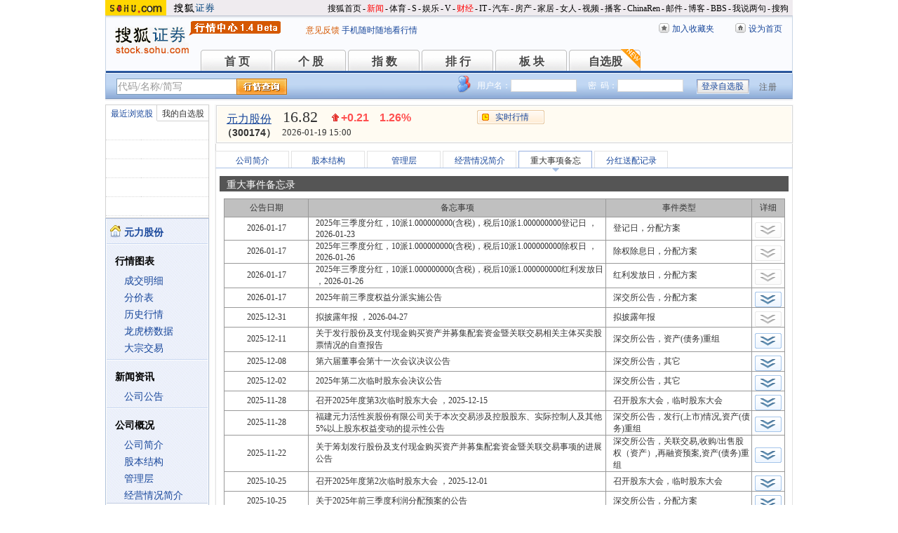

--- FILE ---
content_type: text/html; charset=gbk
request_url: https://q.stock.sohu.com/cn/300174/bw.shtml
body_size: 10347
content:
<!DOCTYPE html PUBLIC "-//W3C//DTD XHTML 1.0 Transitional//EN" "http://www.w3.org/TR/xhtml1/DTD/xhtml1-transitional.dtd">
<html xmlns="http://www.w3.org/1999/xhtml">
<head>
<!-- 重大事项备忘  -->
<meta http-equiv="Content-Type" content="text/html; charset=gb2312" />
<title>元力股份(300174) - 重大事项备忘 - 股票行情中心 - 搜狐证券</title>
<meta name="Keywords" content="元力股份,300174,重大事项备忘,交易提示,停牌,复牌,上交所公告,深交所公告,刊登季报,刊登中报,刊登年报,拟披露季报,拟披露中报,拟披露年报,登记日,除权除息日,红利发放日,转增上市日,分配方案,再融资预案,分红预案,召开股东大会,年度股东大会,临时股东大会,财务指标,风险提示,投资项目,股本变动,连续停牌,连续停牌起始日,恢复交易日,业绩预测  ">
<meta name="Description" content="元力股份(300174)重大事项备忘,提供元力股份(300174)实时交易提示信息，包括停复牌、交易所公告、、刊登财报、披露财报、分红送配记录、股本变动、风险提示、恢复交易日,业绩预测等备忘">
<link type="text/css" rel="stylesheet" href="//s1.biz.itc.cn/cn/css/BIZ_comm-1.4.2.css?000" media="screen" />
<link type="text/css" rel="stylesheet" href="//static.k.sohu.com/static/finance/pc/qstock/v0.0.12/css/BIZ_sec-1.4.1.css" media="screen" />

<script type="text/javascript">
/* 文件生成时写入区域 START */
biz_Code = "cn_300174";
//正常状态：0，选中状态：1，无效置灰状态：-1
            //上市股票
                biz_leftMenuConfig = [[0],[0, 0, 0, 0, 0, 0],[0],[0, 0, 0, 0, 0, 0],[0, 0, 0, 0],[0, 0, 0, 0, 0, 0, 0]];
    
biz_leftMenuConfig[3][4]=1;
biz_middMenuConfig =  [0,0,0,0,1,0];
/* 文件生成时写入区域 END */
</script>

<style type="text/css" media="screen"> 
div.BIZ_MS_tab {height:24px;border-top:10px #FFF solid;border-bottom:1px #A8C1E5 solid;position:relative;z-index:50}
div.BIZ_MS_tab ul.tab {5padding-left:3px;position:absolute;top:0;left:0}
div.BIZ_MS_tab ul.tab li {background:url('//s1.biz.itc.cn/cn/pic/spriteNews_1.gif') repeat-x 0 -285px;color:#18479B;text-align:center;margin-right:3px;padding-top:5px;height:18px;width:123px;border:1px #E3E3E3 solid;border-bottom:0;float:left;position:relative}
div.BIZ_MS_tab ul.tab li.current {background:url('//s1.biz.itc.cn/cn/pic/spriteNews_1.gif') repeat-x 0 -262px;color:#333;width:122px;border:1px #97B1E0 solid;border-bottom:0;position:relative}
div.BIZ_MS_tab ul.tab li.current em {background:#F90;*font-size:1px;width:0;height:0;border:6px #F8F8F8 solid;border-top:6px #A8C1E5 solid;position:absolute;top:24px;left:58px}
 
div.BIZ_innerContentB {padding:5px;padding-left:6px;*padding-left:5px;padding-top:10px}
div.BIZ_innerContentB table {width:100%;border-top:1px #999 solid;border-collapse:collapse}
div.BIZ_innerContentB table tr {height:26px}
div.BIZ_innerContentB table th,div.BIZ_innerContentB table td {background:#FFF;border:1px #999 solid;border-top:0}
div.BIZ_innerContentB table th {background:#C0C0C0;font:normal 12px 'Arial'}
div.BIZ_innerContentB table th.e1 {width:15%}
div.BIZ_innerContentB table th.e2 {width:53%}
div.BIZ_innerContentB table th.e3 {width:26%}
div.BIZ_innerContentB table th.e4 {width:6%}
div.BIZ_innerContentB table td.e1,div.BIZ_innerContentB table td.e4 {text-align:center}
div.BIZ_innerContentB table td.e2,div.BIZ_innerContentB table td.e3 {padding-left:10px}
div.BIZ_innerContentB table tr.expanse td {border-bottom:1px #A9C5EC solid}
div.BIZ_innerContentB table tr.expanse td.e4 {vertical-align:bottom;border-bottom:1px}
div.BIZ_innerContentB table tr.expanse td.e4 img {position:relative;*bottom:-1px}
@media all and (min-width: 0px) {div.BIZ_innerContentB table tr.expanse td.e4 img {position:relative;bottom:-1px}}
div.BIZ_innerContentB table tr.more td {background:#EDF6FF;padding:5px;border:1px #A9C5EC solid}
div.BIZ_innerContentB table tr.more td.e1 {text-align:left;line-height:1.5;padding-left:35px;border-right:0}
div.BIZ_innerContentB table tr.more td.e4 {border-left:0;border-top:0}
</style> 

<!-- 头部js START -->
<script>
    function showMore(num){
        //alert("ok");
        var morediv = document.getElementById("more" + num);
        if(morediv.style.display != "none"){
            document.getElementById("tr" + num).className="";
            morediv.style.display = "none";
            document.getElementById("img" + num).src="//s2.biz.itc.cn/cn/pic/btn_expanse.gif";
            //document.getElementById("img" + num).style.paddingTop = "5px";
            //document.getElementById("img" + num).style.paddingBottom = "5px";
        }else{
            document.getElementById("tr" + num).className="expanse";
            morediv.style.display = "";
            document.getElementById("img" + num).src="//s2.biz.itc.cn/cn/pic/btn_expanse2.gif";
            //document.getElementById("img" + num).style.paddingBottom = "5px";
        }
        
    }
</script>

<script type="text/javascript">
/*var BIZ_menu_config = { nav: 1 };
commet_obj = {};
var loadEvents = function(){
    var ml1 = new jaw.commet(), url = PEAK.getHqURL(2);
    commet_obj = ml1;
    ml1.append("hq1", 25, url);
    ml1.handler();
}*/

</script>
<script type="text/javascript" src="//s1.biz.itc.cn/cn/script/lib/jquery-1.7.2.js"></script> 
<script type="text/javascript" src="//static.k.sohu.com/static/finance/pc/qstock/v0.0.12/js/biz/autocomplete-2.0.min.js"></script>
<script type="text/javascript" src="//static.k.sohu.com/static/finance/pc/qstock/v0.0.10/js/main/main-1.4.7.min.js"></script>

<script type="text/javascript">
var getServerTime = function(a) {//鍏徃鍏憡璇︾粏椤佃鎯呯鐗囪ˉ涓�
    var e = $("BIZ_time") || jQuery(".BIZ_IS_price_TS")[0];
    if (e) {
        var g = a[1][0], f = a[1][1], c = a[1][2], h = a[1][3], d = a[1][4], i = a[1][5];
        var b = new StringBuilder().append(g).append("-").append(f).append("-").append(c).append(" ").append(h).append(":").append(d).toString();
        e.innerHTML = b;
    }
    if (typeof window.js2fla == "function") {
        js2fla("['time', '" + b + "']");
    }
    PEAK.BIZ.serverTime.setHours(a[1][3], a[1][4]);
};
common_obj2fun.time = getServerTime;
</script>
<script type="text/javascript" src="//static.k.sohu.com/static/finance/pc/qstock/v0.0.10/js/main/hq_sec-1.4.min.js"></script>

<!-- 头部js END -->
</head>

<body>

<!-- 搜狐通用页眉A START -->
<!-- 搜狐通用页眉A START -->
<div id="criterionNav" class="Area_w">
    <a target="_blank" href="//www.sohu.com/" id="sohu_logo"><img height="22" border="0" src="//s1.biz.itc.cn/cn/pic/sohu_logo2.gif" alt="搜狐网站"/></a>
    <a target="_blank" href="//stock.sohu.com/" id="sohu_sec_logo"><img height="22" border="0" src="//s2.biz.itc.cn/cn/pic//stock_logo2.gif" alt="搜狐证券"/></a>

    <div id="criterionNav_right" class="Area">
    <ul class="right">
        <li><a target="_top" href="//www.sohu.com/">搜狐首页</a></li>
        <li>-</li>
        <li class="red"><a target="_top" href="//news.sohu.com/">新闻</a></li>
        <li>-</li>
        <li><a target="_top" href="//sports.sohu.com/">体育</a></li>
        <li>-</li>
        <li><a target="_top" href="//s.sohu.com/">S</a></li>
        <li>-</li>
        <li><a target="_top" href="//yule.sohu.com/">娱乐</a></li>
        <li>-</li>
        <li><a target="_top" href="//v.sohu.com/">V</a></li>
        <li>-</li>
        <li class="red"><a target="_top" href="//business.sohu.com/">财经</a></li>
        <li>-</li>
        <li><a target="_top" href="//it.sohu.com/">IT</a></li>
        <li>-</li>
        <li><a target="_top" href="//auto.sohu.com/">汽车</a></li>
        <li>-</li>
        <li><a target="_top" href="//house.sohu.com/">房产</a></li>
        <li>-</li>
        <li><a target="_top" href="//home.sohu.com/">家居</a></li>
        <li>-</li>
        <li><a target="_top" href="//women.sohu.com/">女人</a></li>
        <li>-</li>
        <li><a target="_top" href="//tv.sohu.com/">视频</a></li>
        <li>-</li>
        <li><a target="_top" href="//v.blog.sohu.com/">播客</a></li>
        <li>-</li>
        <li><a target="_top" href="//www.chinaren.com/">ChinaRen</a></li>
        <li>-</li>
        <li><a target="_top" href="//login.mail.sohu.com/">邮件</a></li>
        <li>-</li>
        <li><a target="_top" href="//blog.sohu.com/">博客</a></li>
        <li>-</li>
        <li><a target="_top" href="//club.sohu.com/">BBS</a></li>
        <li>-</li>
        <li><a target="_top" href="//comment2.news.sohu.com/">我说两句</a></li>
        <li>-</li>
        <li class="end"><a target="_top" href="//www.sogou.com/">搜狗</a></li>
    </ul>
    </div>

</div>
<!-- 搜狐通用页眉A END -->

<!-- 行情中心页眉 START -->
<div class="BIZ_header">
	<img id="BIZ_logo" src="//s3.biz.itc.cn/cn/pic/logo_BIZ_new_1.4.gif" title="搜狐财经行情Logo" alt="搜狐财经行情Logo" usemap="#BIZ_logo" />
	<map name="BIZ_logo">
		<area shape="rect" coords="0,0,110,46" href="//stock.sohu.com/" target="_blank"></area>
		<area shape="rect" coords="110,0,200,46" href="//q.stock.sohu.com/" target="_blank"></area>
	</map>
	<div id="BIZ_ver">
	 <!--	<a style="padding-right:30px;color:#f00" href="//stock.sohu.com/20130428/n374361532.shtml" target="_blank">*声明：由于系统调整，暂停美股港股行情服务</a> -->
		<a target="_blank" href="//q.stock.sohu.com/feedback.html">意见反馈</a>
		<a target="_blank" href="//stock.sohu.com/upload/stock_mobile.html " style="color:#18479B;">手机随时随地看行情</a>
	</div>

	<!-- 顶部功能栏 START -->
	<ul id="BIZ_fnbarA" class="BIZ_fnbarA">
		<li class="e1" c=0><a href="javascript:addBookmark();">加入收藏夹</a></li>
		<li class="e2" c=1><a href="javascript:setHomepage();">设为首页</a></li>
	</ul>
	<!-- 顶部功能栏 END -->

	<!-- 行情中心主导航 START -->
	<style type="text/css">
	div.BIZ_header div.BIZ_nav ul li{margin-right:0}
	</style>
	<div id="BIZ_nav" class="BIZ_nav">
		<ul style="width:900px;margin-left:135px">
			<li>首 页<a href="/index.shtml">首 页</a></li>
			<li>个 股<a href="/cn/000002/index.shtml">个 股</a></li>
			<li>指 数<a href="/cn/zs.shtml">指 数</a></li>
			<li>排 行<a href="/cn/ph.shtml">排 行</a></li>
			<li>板 块<a href="/cn/bk.shtml">板 块</a></li>
			<li>自选股<a style="background:url(//stock.sohu.com/upload/mystock2012/html/skin/images/new2.gif) no-repeat" href="/cn/mystock.shtml">自选股</a></li>
		<!--	<li>千股千评<a href="//t.stock.sohu.com">千股千评</a></li>-->
		<!--	<li>炒股大赛<a href="//q.stock.sohu.com/cgds/" target="_blank" style="color:#f60">炒股大赛</a></li>-->
		</ul>
		<div class="BIZ_update_info" style="display:none"></div>
		<div class="BIZ_nav_border"></div>
	</div>
</div>
<!-- 行情中心页眉 END -->

<!-- 搜狐通用页眉A END -->

<!-- 行情中心主栏 START -->
<style type="text/css">
	div#FEP_searchbar{left:15px}
	div.BIZ_bar_wrapper div.BIZ_bar div.BIZ_login ul.off li.fn{width:50px;}
	div.BIZ_bar_wrapper div.BIZ_bar div.BIZ_login ul.on li.caption{margin-right:10px}
	div.BIZ_bar_wrapper div.BIZ_bar div.BIZ_login{left:auto;right:10px;background:url(//i1.itc.cn/20120920/2bb1_e4c60ac2_b96d_b596_71aa_d67fed8c8861_1.png) no-repeat; _background:transparent;_filter:progid:DXImageTransform.Microsoft.AlphaImageLoader(enabled='true',sizingMethod='crop',src='//i1.itc.cn/20120920/2bb1_e4c60ac2_b96d_b596_71aa_d67fed8c8861_1.png')}
</style>
<div class="BIZ_bar_wrapper">
	<div id="BIZ_bar" class="BIZ_bar">
		<!--
		<span class="BIZ_user"></span>
		行情中心登陆元素 START -->
		<div id="BIZ_login" class="BIZ_login"></div>
		<!-- 行情中心登陆元素 END -->
		
		<!-- 搜索&Suggest START -->
		<div id="FEP_searchbar" class="searchbar suggestRoot clearfix">
			<form action="javascript:void(0)" id="searchForm">
				<ul id="FEP_searchList" class="searchList clearfix">
					<li class="e1"><input id="searchInput" type="text" autoComplete="off" disableautocomplete /></li>
					<li class="e2"><input id="FEP_searchBtn" type="submit" class="suggest_btn" value=""/></li>
				</ul>
			</form>
			<div id="suggestDiv" class="suggestLists" style="display: none; "></div>
		</div>
		<!-- 搜索&Suggest END -->
	</div>
	<div class="BIZ_bar_border"></div>
</div>
<!--<div class="flash" style="width:980px;margin:0 auto 10px">
    <a href="//q.stock.sohu.com/cgds/index.do" target="_blank"><img src="//stock.sohu.com/upload/chaogu_pc/images/gf980x100.gif"></a>
</div>-->

<!-- 行情中心主栏 END -->

<div class="str2Column clearfix">
    <div class="str2ColumnL">
        <!-- 行情中心主菜单 START -->
        <div class="BIZ_menu_shadow">
            <div id="BIZ_stock_list" class="BIZ_stock_list">
	<div class="BIZ_tabA">
		<ul class="clearfix" id="FTag">
			<li id="ft0" class="current" c="BIZ_MyLBS"><span>最近浏览股</span></li>
			<li id="ft1" c="BIZ_Mystock"><span><a href="//q.stock.sohu.com/cn/mystock.shtml">我的自选股</a></span></li>
		</ul>
	</div>
	<table id="BIZ_MyLBS">
		<tr><td width="50px"><span>&nbsp;</span></td><td></td></tr>
		<tr><td><span>&nbsp;</span></td><td></td></tr>
		<tr><td><span>&nbsp;</span></td><td></td></tr>
		<tr><td><span>&nbsp;</span></td><td></td></tr>
		<tr class="last"><td><span>&nbsp;</span></td><td></td></tr>
	</table>
	<table id="BIZ_Mystock" style="display:none">
		<tr><td width="50px"><span>&nbsp;</span></td><td></td></tr>
		<tr><td><span>&nbsp;</span></td><td></td></tr>
		<tr><td><span>&nbsp;</span></td><td></td></tr>
		<tr><td><span>&nbsp;</span></td><td></td></tr>
		<tr class="last"><td><span>&nbsp;</span></td><td></td></tr>
	</table>
</div>

            <div class="BIZ_menu_border">
                <div id="BIZ_menu" class="BIZ_menu">
                    <script>biz_Name = "元力股份";
var status = "0";</script>
<div class="part first">
    <ul>
        <li><a href="//q.stock.sohu.com/cn/300174/index.shtml"><b>元力股份</b></a></li>
    </ul>
</div>
    <div class="part">
        <h3>行情图表</h3>
        <ul>
            <li class="tuijian_li" style="display:none"><a href="//q.stock.sohu.com/qp/index.html?cn_300174">实时行情</a><span class="tuijian">推荐</span></li>
            <li><a href="//q.stock.sohu.com/cn/300174/cjmx.shtml">成交明细</a></li>
            <li><a href="//q.stock.sohu.com/cn/300174/fjb.shtml">分价表</a></li>
            <li><a href="//q.stock.sohu.com/cn/300174/lshq.shtml">历史行情</a></li>
            <li><a href="//q.stock.sohu.com/cn/300174/lhb.shtml">龙虎榜数据</a></li>
                            <li><a href="//q.stock.sohu.com/cn/300174/dzjy.shtml">大宗交易</a></li>
                    </ul>
    </div>
    <div class="part">
        <h3>新闻资讯</h3>
        <ul>
            <!-- <li><a href="//q.stock.sohu.com/cn/300174/news_gs.shtml">公司新闻</a></li> -->
            <li><a href="//q.stock.sohu.com/cn/300174/information.shtml?type=100" target="_blank">公司公告</a></li>
            <!-- <li><a href="//q.stock.sohu.com/cn/300174/news_gg.shtml">个股研究</a></li> -->
            <!-- <li><a href="//q.stock.sohu.com/cn/300174/news_hy.shtml">行业新闻</a></li> -->
            <!-- <li><a href="//q.stock.sohu.com/cn/300174/news_xg.shtml">相关新闻</a></li> -->
            <!-- <li><a href="//q.stock.sohu.com/cn/300174/news.shtml">个股新闻</a></li> -->
            <!-- <li><a href="//q.stock.sohu.com/cn/300174/pl.shtml">分析师评论</a></li> -->
        </ul>
    </div>
    <div class="part">
        <h3>公司概况</h3>
        <ul>
            <li><a href="//q.stock.sohu.com/cn/300174/gsjj.shtml">公司简介</a></li>
            <li><a href="//q.stock.sohu.com/cn/300174/gbjg.shtml">股本结构</a></li>
            <li><a href="//q.stock.sohu.com/cn/300174/glc.shtml">管理层</a></li>
            <li><a href="//q.stock.sohu.com/cn/300174/jyqk.shtml">经营情况简介</a></li>
            <li><a href="//q.stock.sohu.com/cn/300174/bw.shtml">重大事项备忘</a></li>
            <li><a href="//q.stock.sohu.com/cn/300174/fhsp.shtml">分红送配记录</a></li>
        </ul>
    </div>
    <div class="part">
        <h3>持仓明细</h3>
        <ul>
            <li><a href="//q.stock.sohu.com/cn/300174/zygd.shtml">主要股东</a></li>
            <li><a href="//q.stock.sohu.com/cn/300174/ltgd.shtml">流通股股东</a></li>
            <li><a href="//q.stock.sohu.com/cn/300174/jjcc.shtml">基金持仓</a></li>
            <li><a href="//q.stock.sohu.com/cn/300174/xsjj.shtml">限售股解禁表</a></li>
        </ul>
    </div>
    <div class="part last">
        <h3>财务数据</h3>
        <ul>
            <li><a href="//q.stock.sohu.com/cn/300174/cwzb.shtml">重要财务指标</a></li>
            <li><a href="//q.stock.sohu.com/cn/300174/srgc.shtml">主营收入构成</a></li>
            <li><a href="//q.stock.sohu.com/cn/300174/zcfz.shtml">资产负债表</a></li>
            <li><a href="//q.stock.sohu.com/cn/300174/xjll.shtml">现金流量表</a></li>
            <li><a href="//q.stock.sohu.com/cn/300174/lr.shtml">利润表</a></li>
            <li><a href="//q.stock.sohu.com/cn/300174/yjyg.shtml">业绩预告</a></li>
            <li><a href="//q.stock.sohu.com/cn/300174/information.shtml?type=130" target="_blank">财务报告</a></li>
        </ul>
    </div>

                </div>
            </div>
        </div>
        <!-- 行情中心主菜单 END -->
    </div>
    <div class="str2ColumnR">
        <!-- 行情中心报价区域 START -->
        <div class="BIZ_IS_price_shadow">
            <div class="BIZ_IS_price_border">
                <div id="BIZ_IS_price_A1" class="BIZ_IS_priceA">
                    <div class="BIZ_IS_price_id">
                                                <a id="BIZ_IS_Name" href="http://q.stock.sohu.com/cn/300174/index.shtml">元力股份</a>
                                                <span>（300174）</span>
                    </div>
                    <!-- price START -->
                    					<ul class="BIZ_IS_price_A">
						<li class="e1" c=2></li>
						<li class="e2" c=3></li>
						<li class="e3" c=4></li>
					</ul>
					<div class="BIZ_IS_price_TS" id="BIZ_time"></div>

		            <!-- 加入自选股功能栏 START -->
					<div class="BIZ_fnbarB">
						<ul>
							<li class="e1"><a href="index.shtml">实时行情</a></li>
							<li class="e2"><a href="javascript:addMyStock();">加入自选股</a></li>
						</ul>
						<div id="BIZ_myStockList" class="e2" style="display:none;"></div>
					</div>
					<!-- 加入自选股功能栏 END -->

                    <!-- price END -->
                </div>
            </div>
        </div>
        <!-- 行情中心报价区域 END -->

        <div class="BIZ_innerMain">
            <div class="BIZ_tabC">
                <ul  id="BIZ_tabC">
                    <li><a href="/cn/300174/gsjj.shtml">公司简介</a></li>
                    <li><a href="/cn/300174/gbjg.shtml">股本结构</a></li>
                    <li><a href="/cn/300174/glc.shtml">管理层</a></li>
                    <li><a href="/cn/300174/jyqk.shtml">经营情况简介</a></li>
                    <li class="current">重大事项备忘</li>
                    <li><a href="/cn/300174/fhsp.shtml">分红送配记录</a></li>
                </ul>
            </div>
            
            <!-- 新改的重大事件 start -->
            <div class="BIZ_innerBoard"> 
                <h2>重大事件备忘录</h2> 
                <div class="BIZ_innerContentB"> 
                    <table> 
                        <tr> 
                            <th class="e1">公告日期</th> 
                            <th class="e2">备忘事项</th> 
                            <th class="e3">事件类型</th> 
                            <th class="e4">详细</th> 
                        </tr> 
                                                <tr id="tr1" > 
                            <td class="e1">
                                                                2026-01-17
                                                            </td> 
                            <td class="e2"> 2025年三季度分红，10派1.000000000(含税)，税后10派1.000000000登记日  ，2026-01-23</td> 
                            <td class="e3">登记日，分配方案 &nbsp;</td> 
                            <td class="e4">
                                                                <img style="padding-top:5px;" src="//s2.biz.itc.cn/cn/pic/btn_expanse_g.gif" />
                                                            </td> 
                        </tr>
                        <tr class=more style='display:none' id="more1"> 
                            <td class="e1" colspan="3"></td> 
                            <td class="e4">&nbsp;</td> 
                        </tr>
                                                <tr id="tr2" > 
                            <td class="e1">
                                                                2026-01-17
                                                            </td> 
                            <td class="e2"> 2025年三季度分红，10派1.000000000(含税)，税后10派1.000000000除权日  ，2026-01-26</td> 
                            <td class="e3">除权除息日，分配方案 &nbsp;</td> 
                            <td class="e4">
                                                                <img style="padding-top:5px;" src="//s2.biz.itc.cn/cn/pic/btn_expanse_g.gif" />
                                                            </td> 
                        </tr>
                        <tr class=more style='display:none' id="more2"> 
                            <td class="e1" colspan="3"></td> 
                            <td class="e4">&nbsp;</td> 
                        </tr>
                                                <tr id="tr3" > 
                            <td class="e1">
                                                                2026-01-17
                                                            </td> 
                            <td class="e2"> 2025年三季度分红，10派1.000000000(含税)，税后10派1.000000000红利发放日  ，2026-01-26</td> 
                            <td class="e3">红利发放日，分配方案 &nbsp;</td> 
                            <td class="e4">
                                                                <img style="padding-top:5px;" src="//s2.biz.itc.cn/cn/pic/btn_expanse_g.gif" />
                                                            </td> 
                        </tr>
                        <tr class=more style='display:none' id="more3"> 
                            <td class="e1" colspan="3"></td> 
                            <td class="e4">&nbsp;</td> 
                        </tr>
                                                <tr id="tr4" > 
                            <td class="e1">
                                                                2026-01-17
                                                            </td> 
                            <td class="e2"> 2025年前三季度权益分派实施公告  </td> 
                            <td class="e3">深交所公告，分配方案 &nbsp;</td> 
                            <td class="e4">
                                                                <img style="cursor:pointer;padding-top:5px" src="//s2.biz.itc.cn/cn/pic/btn_expanse.gif" id="img4" onClick="showMore(4);" />
                                                            </td> 
                        </tr>
                        <tr class=more style='display:none' id="more4"> 
                            <td class="e1" colspan="3">

    元力股份现发布</td> 
                            <td class="e4">&nbsp;</td> 
                        </tr>
                                                <tr id="tr5" > 
                            <td class="e1">
                                                                2025-12-31
                                                            </td> 
                            <td class="e2"> 拟披露年报  ，2026-04-27</td> 
                            <td class="e3">拟披露年报 &nbsp;</td> 
                            <td class="e4">
                                                                <img style="padding-top:5px;" src="//s2.biz.itc.cn/cn/pic/btn_expanse_g.gif" />
                                                            </td> 
                        </tr>
                        <tr class=more style='display:none' id="more5"> 
                            <td class="e1" colspan="3"></td> 
                            <td class="e4">&nbsp;</td> 
                        </tr>
                                                <tr id="tr6" > 
                            <td class="e1">
                                                                2025-12-11
                                                            </td> 
                            <td class="e2"> 关于发行股份及支付现金购买资产并募集配套资金暨关联交易相关主体买卖股票情况的自查报告  </td> 
                            <td class="e3">深交所公告，资产(债务)重组 &nbsp;</td> 
                            <td class="e4">
                                                                <img style="cursor:pointer;padding-top:5px" src="//s2.biz.itc.cn/cn/pic/btn_expanse.gif" id="img6" onClick="showMore(6);" />
                                                            </td> 
                        </tr>
                        <tr class=more style='display:none' id="more6"> 
                            <td class="e1" colspan="3">

    元力股份现发布</td> 
                            <td class="e4">&nbsp;</td> 
                        </tr>
                                                <tr id="tr7" > 
                            <td class="e1">
                                                                2025-12-08
                                                            </td> 
                            <td class="e2"> 第六届董事会第十一次会议决议公告  </td> 
                            <td class="e3">深交所公告，其它 &nbsp;</td> 
                            <td class="e4">
                                                                <img style="cursor:pointer;padding-top:5px" src="//s2.biz.itc.cn/cn/pic/btn_expanse.gif" id="img7" onClick="showMore(7);" />
                                                            </td> 
                        </tr>
                        <tr class=more style='display:none' id="more7"> 
                            <td class="e1" colspan="3">

    元力股份现发布</td> 
                            <td class="e4">&nbsp;</td> 
                        </tr>
                                                <tr id="tr8" > 
                            <td class="e1">
                                                                2025-12-02
                                                            </td> 
                            <td class="e2"> 2025年第二次临时股东会决议公告  </td> 
                            <td class="e3">深交所公告，其它 &nbsp;</td> 
                            <td class="e4">
                                                                <img style="cursor:pointer;padding-top:5px" src="//s2.biz.itc.cn/cn/pic/btn_expanse.gif" id="img8" onClick="showMore(8);" />
                                                            </td> 
                        </tr>
                        <tr class=more style='display:none' id="more8"> 
                            <td class="e1" colspan="3">

    元力股份现发布</td> 
                            <td class="e4">&nbsp;</td> 
                        </tr>
                                                <tr id="tr9" > 
                            <td class="e1">
                                                                2025-11-28
                                                            </td> 
                            <td class="e2"> 召开2025年度第3次临时股东大会  ，2025-12-15</td> 
                            <td class="e3">召开股东大会，临时股东大会 &nbsp;</td> 
                            <td class="e4">
                                                                <img style="cursor:pointer;padding-top:5px" src="//s2.biz.itc.cn/cn/pic/btn_expanse.gif" id="img9" onClick="showMore(9);" />
                                                            </td> 
                        </tr>
                        <tr class=more style='display:none' id="more9"> 
                            <td class="e1" colspan="3">1.00 《关于公司本次发行股份及支付现金购买资产并募集配套资金暨关联交易符合相关法律法规的议案》
2.00 《关于公司发行股份及支付现金购买资产并募集配套资金方案的议案》(逐项表决)
2.01 本次交易的整体方案
发行股份及支付现金方式购买资产的方案
2.02 发行股份及支付现金方式购买资产的方案-交易价格及定价依据
2.03 发行股份及支付现金方式购买资产的方案-支付方式
2.04 发行股份及支付现金方式购买资产的方案-发行股份的种类和面值
2.05 发行股份及支付现金方式购买资产的方案-发行方式及发行对象
2.06 发行股份及支付现金方式购买资产的方案-发行股份的定价依据、定价基准日和发行价格
2.07 发行股份及支付现金方式购买资产的方案-发行数量
2.08 发行股份及支付现金方式购买资产的方案-期间损益归属
2.09 发行股份及支付现金方式购买资产的方案-股份锁定期安排
2.10 发行股份及支付现金方式购买资产的方案-业绩承诺及补偿
2.11 发行股份及支付现金方式购买资产的方案-滚存未分配利润安排
2.12 发行股份及支付现金方式购买资产的方案-标的资产交割
募集配套资金的方案
2.13 募集配套资金的方案-发行股份的种类、面值和上市地点
2.14 募集配套资金的方案-发行对象
2.15 募集配套资金的方案-发行股份的定价依据、定价基准日和发行价格
2.16 募集配套资金的方案-募集配套资金金额及发行数量
2.17 募集配套资金的方案-锁定期安排
2.18 募集配套资金的方案-募集资金用途
2.19 募集配套资金的方案-滚存未分配利润安排
2.20 决议的有效期
3.00 《关于本次交易构成关联交易的议案》
4.00 《关于〈福建元力活性炭股份有限公司发行股份及支付现金购买资产并募集配套资金暨关联交易报告书(草案)〉及其摘要的议案》
5.00 《关于公司与交易对方签订〈福建元力活性炭股份有限公司与福建同晟新材料科技股份公司相关股东关于发行股份及支付现金购买资产协议之补充协议〉及<业绩承诺及补偿协议>的议案》
6.00 《关于公司与公司实际控制人签订〈关于福建元力活性炭股份有限公司向特定对象发行股票之附生效条件的股份认购协议之补充协议〉的议案》
7.00 《关于本次交易符合〈上市公司重大资产重组管理办法〉第十一条、第四十三条及第四十四条规定的议案》
8.00 《关于本次交易不构成〈上市公司重大资产重组管理办法〉第十二条规定的重大资产重组的议案》
9.00 《关于本次交易不构成〈上市公司重大资产重组管理办法〉第十三条规定的重组上市的议案》
10.00 《关于本次交易符合〈上市公司证券发行注册管理办法〉第十一条规定的议案》
11.00 《关于本次交易符合〈创业板上市公司持续监管办法(试行)〉第十八条、第二十一条以及〈深圳证券交易所上市公司重大资产重组审核规则〉第八条规定的议案》
12.00 《关于本次交易相关主体不存在〈上市公司监管指引第7号-上市公司重大资产重组相关股票异常交易监管〉第十二条及〈深圳证券交易所上市公司自律监管指引第8号-重大资产重组〉第三十条规定的议案》
13.00 《关于本次交易符合〈上市公司监管指引第9号-上市公司筹划和实施重大资产重组的监管要求〉第四条规定的议案》
14.00 《关于本次交易履行法定程序的完备性、合规性及提交法律文件的有效性的议案》
15.00 《关于本次交易前12个月内购买、出售资产情况的议案》
16.00 《关于本次交易信息发布前公司股票价格波动情况的议案》
17.00 《关于本次交易摊薄上市公司即期回报情况及填补措施及承诺事项的议案》
18.00 《关于批准本次交易相关的审计报告、资产评估报告及备考审阅报告的议案》
19.00 《关于评估机构独立性、评估假设前提合理性、评估方法与评估目的相关性以及交易定价公允性的议案》
20.00 《关于公司<前次募集资金使用情况的专项报告>的议案》
21.00 《关于本次交易定价的依据及公平合理性的议案》
22.00 《关于本次交易不存在直接或间接有偿聘请其他第三方机构或个人的议案》
23.00 《关于本次交易采取的保密措施及保密制度的议案》
24.00 《关于提请股东会授权董事会办理本次发行股份及支付现金购买资产并募集配套资金相关事宜的议案》
25.00 《关于拟购买资产不存在关联方非经营性资金占用问题的议案》</td> 
                            <td class="e4">&nbsp;</td> 
                        </tr>
                                                <tr id="tr10" > 
                            <td class="e1">
                                                                2025-11-28
                                                            </td> 
                            <td class="e2"> 福建元力活性炭股份有限公司关于本次交易涉及控股股东、实际控制人及其他5%以上股东权益变动的提示性公告  </td> 
                            <td class="e3">深交所公告，发行(上市)情况,资产(债务)重组 &nbsp;</td> 
                            <td class="e4">
                                                                <img style="cursor:pointer;padding-top:5px" src="//s2.biz.itc.cn/cn/pic/btn_expanse.gif" id="img10" onClick="showMore(10);" />
                                                            </td> 
                        </tr>
                        <tr class=more style='display:none' id="more10"> 
                            <td class="e1" colspan="3">

    元力股份现发布</td> 
                            <td class="e4">&nbsp;</td> 
                        </tr>
                                                <tr id="tr11" > 
                            <td class="e1">
                                                                2025-11-22
                                                            </td> 
                            <td class="e2"> 关于筹划发行股份及支付现金购买资产并募集配套资金暨关联交易事项的进展公告  </td> 
                            <td class="e3">深交所公告，关联交易,收购/出售股权（资产）,再融资预案,资产(债务)重组 &nbsp;</td> 
                            <td class="e4">
                                                                <img style="cursor:pointer;padding-top:5px" src="//s2.biz.itc.cn/cn/pic/btn_expanse.gif" id="img11" onClick="showMore(11);" />
                                                            </td> 
                        </tr>
                        <tr class=more style='display:none' id="more11"> 
                            <td class="e1" colspan="3">

    元力股份现发布</td> 
                            <td class="e4">&nbsp;</td> 
                        </tr>
                                                <tr id="tr12" > 
                            <td class="e1">
                                                                2025-10-25
                                                            </td> 
                            <td class="e2"> 召开2025年度第2次临时股东大会  ，2025-12-01</td> 
                            <td class="e3">召开股东大会，临时股东大会 &nbsp;</td> 
                            <td class="e4">
                                                                <img style="cursor:pointer;padding-top:5px" src="//s2.biz.itc.cn/cn/pic/btn_expanse.gif" id="img12" onClick="showMore(12);" />
                                                            </td> 
                        </tr>
                        <tr class=more style='display:none' id="more12"> 
                            <td class="e1" colspan="3">1.00 《关于2025年前三季度利润分配预案的议案》</td> 
                            <td class="e4">&nbsp;</td> 
                        </tr>
                                                <tr id="tr13" > 
                            <td class="e1">
                                                                2025-10-25
                                                            </td> 
                            <td class="e2"> 关于2025年前三季度利润分配预案的公告  </td> 
                            <td class="e3">深交所公告，分配方案 &nbsp;</td> 
                            <td class="e4">
                                                                <img style="cursor:pointer;padding-top:5px" src="//s2.biz.itc.cn/cn/pic/btn_expanse.gif" id="img13" onClick="showMore(13);" />
                                                            </td> 
                        </tr>
                        <tr class=more style='display:none' id="more13"> 
                            <td class="e1" colspan="3">

    元力股份现发布</td> 
                            <td class="e4">&nbsp;</td> 
                        </tr>
                                                <tr id="tr14" > 
                            <td class="e1">
                                                                2025-10-23
                                                            </td> 
                            <td class="e2"> 关于筹划发行股份及支付现金购买资产并募集配套资金暨关联交易事项的进展公告  </td> 
                            <td class="e3">深交所公告，关联交易,收购/出售股权（资产）,再融资预案,资产(债务)重组 &nbsp;</td> 
                            <td class="e4">
                                                                <img style="cursor:pointer;padding-top:5px" src="//s2.biz.itc.cn/cn/pic/btn_expanse.gif" id="img14" onClick="showMore(14);" />
                                                            </td> 
                        </tr>
                        <tr class=more style='display:none' id="more14"> 
                            <td class="e1" colspan="3">

    元力股份现发布</td> 
                            <td class="e4">&nbsp;</td> 
                        </tr>
                                                <tr id="tr15" > 
                            <td class="e1">
                                                                2025-09-30
                                                            </td> 
                            <td class="e2"> 拟披露季报  ，2025-10-25</td> 
                            <td class="e3">拟披露季报 &nbsp;</td> 
                            <td class="e4">
                                                                <img style="padding-top:5px;" src="//s2.biz.itc.cn/cn/pic/btn_expanse_g.gif" />
                                                            </td> 
                        </tr>
                        <tr class=more style='display:none' id="more15"> 
                            <td class="e1" colspan="3"></td> 
                            <td class="e4">&nbsp;</td> 
                        </tr>
                                                <tr id="tr16" > 
                            <td class="e1">
                                                                2025-09-23
                                                            </td> 
                            <td class="e2"> 关于筹划发行股份及支付现金购买资产并募集配套资金暨关联交易事项的进展公告  </td> 
                            <td class="e3">深交所公告，关联交易,收购/出售股权（资产）,再融资预案,资产(债务)重组 &nbsp;</td> 
                            <td class="e4">
                                                                <img style="cursor:pointer;padding-top:5px" src="//s2.biz.itc.cn/cn/pic/btn_expanse.gif" id="img16" onClick="showMore(16);" />
                                                            </td> 
                        </tr>
                        <tr class=more style='display:none' id="more16"> 
                            <td class="e1" colspan="3">

    元力股份现发布</td> 
                            <td class="e4">&nbsp;</td> 
                        </tr>
                                                <tr id="tr17" > 
                            <td class="e1">
                                                                2025-08-27
                                                            </td> 
                            <td class="e2"> 2025年半年度报告  </td> 
                            <td class="e3">刊登中报 &nbsp;</td> 
                            <td class="e4">
                                                                <img style="cursor:pointer;padding-top:5px" src="//s2.biz.itc.cn/cn/pic/btn_expanse.gif" id="img17" onClick="showMore(17);" />
                                                            </td> 
                        </tr>
                        <tr class=more style='display:none' id="more17"> 
                            <td class="e1" colspan="3">

    元力股份现发布</td> 
                            <td class="e4">&nbsp;</td> 
                        </tr>
                                                <tr id="tr18" > 
                            <td class="e1">
                                                                2025-08-23
                                                            </td> 
                            <td class="e2"> 关于筹划发行股份及支付现金购买资产并募集配套资金暨关联交易事项的进展公告  </td> 
                            <td class="e3">深交所公告，关联交易,收购/出售股权（资产）,再融资预案,资产(债务)重组 &nbsp;</td> 
                            <td class="e4">
                                                                <img style="cursor:pointer;padding-top:5px" src="//s2.biz.itc.cn/cn/pic/btn_expanse.gif" id="img18" onClick="showMore(18);" />
                                                            </td> 
                        </tr>
                        <tr class=more style='display:none' id="more18"> 
                            <td class="e1" colspan="3">

    元力股份现发布</td> 
                            <td class="e4">&nbsp;</td> 
                        </tr>
                                                <tr id="tr19" > 
                            <td class="e1">
                                                                2025-08-20
                                                            </td> 
                            <td class="e2"> 关于股东减持计划实施完成的公告  </td> 
                            <td class="e3">深交所公告，其它 &nbsp;</td> 
                            <td class="e4">
                                                                <img style="cursor:pointer;padding-top:5px" src="//s2.biz.itc.cn/cn/pic/btn_expanse.gif" id="img19" onClick="showMore(19);" />
                                                            </td> 
                        </tr>
                        <tr class=more style='display:none' id="more19"> 
                            <td class="e1" colspan="3">

    元力股份现发布</td> 
                            <td class="e4">&nbsp;</td> 
                        </tr>
                                                <tr id="tr20" > 
                            <td class="e1">
                                                                2025-07-25
                                                            </td> 
                            <td class="e2"> 第六届董事会第七次会议决议公告  </td> 
                            <td class="e3">深交所公告，其它 &nbsp;</td> 
                            <td class="e4">
                                                                <img style="cursor:pointer;padding-top:5px" src="//s2.biz.itc.cn/cn/pic/btn_expanse.gif" id="img20" onClick="showMore(20);" />
                                                            </td> 
                        </tr>
                        <tr class=more style='display:none' id="more20"> 
                            <td class="e1" colspan="3">

    元力股份现发布</td> 
                            <td class="e4">&nbsp;</td> 
                        </tr>
                                                <tr id="tr21" > 
                            <td class="e1">
                                                                2025-07-19
                                                            </td> 
                            <td class="e2"> 关于筹划发行股份及支付现金购买资产并募集配套资金暨关联交易事项的停牌进展公告  </td> 
                            <td class="e3">深交所公告，关联交易,收购/出售股权（资产）,停牌,资产(债务)重组 &nbsp;</td> 
                            <td class="e4">
                                                                <img style="cursor:pointer;padding-top:5px" src="//s2.biz.itc.cn/cn/pic/btn_expanse.gif" id="img21" onClick="showMore(21);" />
                                                            </td> 
                        </tr>
                        <tr class=more style='display:none' id="more21"> 
                            <td class="e1" colspan="3">

    元力股份现发布</td> 
                            <td class="e4">&nbsp;</td> 
                        </tr>
                                                <tr id="tr22" > 
                            <td class="e1">
                                                                2025-07-14
                                                            </td> 
                            <td class="e2"> 拟筹划重大资产重组,连续停牌,停牌起始日：2025-07-14，连续停牌  </td> 
                            <td class="e3">连续停牌起始日，停牌公告 &nbsp;</td> 
                            <td class="e4">
                                                                <img style="cursor:pointer;padding-top:5px" src="//s2.biz.itc.cn/cn/pic/btn_expanse.gif" id="img22" onClick="showMore(22);" />
                                                            </td> 
                        </tr>
                        <tr class=more style='display:none' id="more22"> 
                            <td class="e1" colspan="3">A股股票，证券简称：元力股份，证券代码：300174)自2025年7月14日(星期一)开市起开始停牌</td> 
                            <td class="e4">&nbsp;</td> 
                        </tr>
                                                <tr id="tr23" > 
                            <td class="e1">
                                                                2025-07-14
                                                            </td> 
                            <td class="e2"> 关于筹划发行股份及支付现金购买资产并募集配套资金事项的停牌公告，连续停牌  </td> 
                            <td class="e3">深交所公告，收购/出售股权（资产）,停牌,资产(债务)重组 &nbsp;</td> 
                            <td class="e4">
                                                                <img style="cursor:pointer;padding-top:5px" src="//s2.biz.itc.cn/cn/pic/btn_expanse.gif" id="img23" onClick="showMore(23);" />
                                                            </td> 
                        </tr>
                        <tr class=more style='display:none' id="more23"> 
                            <td class="e1" colspan="3">

    元力股份现发布</td> 
                            <td class="e4">&nbsp;</td> 
                        </tr>
                                                <tr id="tr24" > 
                            <td class="e1">
                                                                2025-07-14
                                                            </td> 
                            <td class="e2"> 拟筹划重大资产重组,连续停牌,停牌起始日：2025-07-14,恢复交易日：2025-07-25，连续停牌  </td> 
                            <td class="e3">连续停牌起始日，停牌公告 &nbsp;</td> 
                            <td class="e4">
                                                                <img style="cursor:pointer;padding-top:5px" src="//s2.biz.itc.cn/cn/pic/btn_expanse.gif" id="img24" onClick="showMore(24);" />
                                                            </td> 
                        </tr>
                        <tr class=more style='display:none' id="more24"> 
                            <td class="e1" colspan="3">A股股票，证券简称：元力股份，证券代码：300174)自2025年7月14日(星期一)开市起开始停牌</td> 
                            <td class="e4">&nbsp;</td> 
                        </tr>
                                                <tr id="tr25" > 
                            <td class="e1">
                                                                2025-07-14
                                                            </td> 
                            <td class="e2"> 拟筹划重大资产重组,连续停牌,停牌起始日：2025-07-14,恢复交易日：2025-07-25  ，2025-07-25</td> 
                            <td class="e3">恢复交易日，停牌公告 &nbsp;</td> 
                            <td class="e4">
                                                                <img style="cursor:pointer;padding-top:5px" src="//s2.biz.itc.cn/cn/pic/btn_expanse.gif" id="img25" onClick="showMore(25);" />
                                                            </td> 
                        </tr>
                        <tr class=more style='display:none' id="more25"> 
                            <td class="e1" colspan="3">A股股票，证券简称：元力股份，证券代码：300174)自2025年7月14日(星期一)开市起开始停牌</td> 
                            <td class="e4">&nbsp;</td> 
                        </tr>
                                                <tr id="tr26" > 
                            <td class="e1">
                                                                2025-07-05
                                                            </td> 
                            <td class="e2"> 2024年年度分红，10派1.300000000(含税)，税后10派1.300000000登记日  ，2025-07-10</td> 
                            <td class="e3">登记日，分配方案 &nbsp;</td> 
                            <td class="e4">
                                                                <img style="padding-top:5px;" src="//s2.biz.itc.cn/cn/pic/btn_expanse_g.gif" />
                                                            </td> 
                        </tr>
                        <tr class=more style='display:none' id="more26"> 
                            <td class="e1" colspan="3"></td> 
                            <td class="e4">&nbsp;</td> 
                        </tr>
                                                <tr id="tr27" > 
                            <td class="e1">
                                                                2025-07-05
                                                            </td> 
                            <td class="e2"> 2024年年度分红，10派1.300000000(含税)，税后10派1.300000000除权日  ，2025-07-11</td> 
                            <td class="e3">除权除息日，分配方案 &nbsp;</td> 
                            <td class="e4">
                                                                <img style="padding-top:5px;" src="//s2.biz.itc.cn/cn/pic/btn_expanse_g.gif" />
                                                            </td> 
                        </tr>
                        <tr class=more style='display:none' id="more27"> 
                            <td class="e1" colspan="3"></td> 
                            <td class="e4">&nbsp;</td> 
                        </tr>
                                                <tr style="display:none;*display:block;*height:0"><td></td><td></td><td></td><td></td></tr>
                    </table> 
 
                    <div class="pageA">
                        <ul>
                            <li>
                                                                首页
                                                            </li>
                            <li class="separator"></li>
                            <li>
                                                                前一页
                                                            </li>
                            
                            <li class="separator"></li>
                            <li>
                                                                <a href="bw_27.shtml">后一页&gt;</a>
                                                            </li>
                            <li class="separator"></li>
                            <li>
                                                                <a href="bw_1.shtml">末页</a>
                                                            </li>
                        </ul>
                    </div>
                </div> 
            </div>
            <!-- 新改的重大事件 end -->
            
        </div>
    </div>
    <div class="foot"></div>
</div>

<!-- 行情中心页脚 START -->
<div id="BIZ_footer" class="BIZ_footer">
    <a href="javascript:void(0)" onClick="this.style.behavior='url(#default#homepage)';this.setHomePage('//www.sohu.com');return false;">设置首页</a>
    - <a href="//q.stock.sohu.com/sitemap.shtml" target="_blank">站点地图</a>
    - <a href="//pinyin.sogou.com/" target="_blank">搜狗输入法</a>
    - <a href="//up.sohu.com/" target="_blank">支付中心</a>
    - <a href="//hr.sohu.com" target=_blank>搜狐招聘</a>
    - <a href="//ad.sohu.com/" target=_blank>广告服务</a>
    - <a href="//sohucallcenter.blog.sohu.com/" target="_blank">客服中心</a>
    - <a href="//corp.sohu.com/s2006/contactus/" target="_blank">联系方式</a>
    - <a href="//www.sohu.com/about/privacy.html" target="_blank">保护隐私权</a>
    - <a href="//corp.sohu.com/" target="_blank">About SOHU</a>
    - <a href="//corp.sohu.com/indexcn.shtml" target="_blank">公司介绍</a>
    <br />Copyright <span class="cr">&copy;</span> 2022 Sohu.com Inc. All Rights Reserved. 搜狐公司 <span class="unline"><a href="//corp.sohu.com/s2007/copyright/" target="_blank">版权所有</a></span>
    <br />搜狐不良信息举报电话：010－62728061 举报邮箱：<a href="mailto:jubao@contact.sohu.com">jubao@contact.sohu.com</a>
</div>

<!-- START WRating v1.0 -->
<!--
<script type="text/javascript" src="https://dsl.wrating.com/a1.js">
</script>
<script type="text/javascript">
var vjAcc="860010-0626010000";
var wrUrl="https://dsl.wrating.com/";
vjTrack("");
</script>
<noscript><img src="https://dsl.wrating.com/a.gif?a=&c=860010-0626010000" width="1" height="1"/></noscript>
-->
<!-- END WRating v1.0 -->

<script type="text/javascript" src="//js.sohu.com/mail/pv/pv_v203_ajax.js"></script>
<!--
<script type="text/javascript">
if(typeof jaw != 'undefined'){
	(new Image).src = '//stat.stock.sohu.com/qstock_v.gif?SUV=' +  jaw.cookie.get("SUV") + '&' + Math.random();
}
</script>
-->

<!-- 行情中心页脚 START -->

<script type="text/javascript" src="//static.k.sohu.com/static/finance/pc/tongji/tongji.js"></script>

</body>
</html>

--- FILE ---
content_type: text/html; charset=gbk
request_url: https://hq.stock.sohu.com/cn/174/cn_300174-1.html?callback=jQuery1720210352830361221_1768839961937&_=1768839964076
body_size: 1217
content:
fortune_hq({'index':[['zs_000001','上证指数','4114.00','0.29%','12.09','68890587000','11901','/zs/000001/index.shtml'],['zs_399001','深证成指','14294.05','0.09%','12.97','83264160421','15183','/zs/399001/index.shtml']],'change':[['cn_920046','亿能电力','29.96%','/cn/920046/index.shtml'],['cn_300444','双杰电气','20.00%','/cn/300444/index.shtml'],['cn_688308','欧科亿','20.00%','/cn/688308/index.shtml'],['cn_300279','和晶科技','19.98%','/cn/300279/index.shtml'],['cn_300658','延江股份','19.97%','/cn/300658/index.shtml'],['cn_300111','向日葵  ','19.90%','/cn/300111/index.shtml'],['cn_688610','埃科光电','18.54%','/cn/688610/index.shtml'],['cn_920299','灿能电力','17.72%','/cn/920299/index.shtml'],['cn_300855','图南股份','17.08%','/cn/300855/index.shtml'],['cn_300215','电科院  ','16.67%','/cn/300215/index.shtml']],'price_A1':['cn_300174','元力股份','16.82','+0.21','1.26%','-1','','--'],'price_A2':['16.79','16.61','--','16.60','0.60','16.90','1.70%','16.54','61622','19.93','25.00','13.29','10346','16.82','2.17%','0','61.26亿','0.00%'],'price_A3':['16.82','--','--','--','--','--','20260119153057','3'],'perform':['-46.96%','-1004','16.86','336','16.85','624','16.84','221','16.83','327','16.82','63','16.81','93','16.80','328','16.79','17','16.78','84','16.77','45','40030','21464','Z','','0.05%'],'dealdetail':[['14:59:57','16.82','1.26%','447','75'],['14:56:45','16.82','1.26%','6','1'],['14:56:45','16.82','1.26%','28','5'],['14:56:39','16.82','1.26%','8','1'],['14:56:33','16.82','1.26%','43','7'],['14:56:18','16.81','1.20%','6','1'],['14:56:12','16.81','1.20%','67','11'],['14:56:06','16.81','1.20%','25','4'],['14:55:57','-16.80','1.14%','133','22'],['14:55:51','16.81','1.20%','1','0.17'],['14:55:45','-16.81','1.20%','93','16'],['14:55:30','16.82','1.26%','1','0.17'],['14:55:24','16.82','1.26%','20','3']],'pricedetail':[['16.77','1717','288','45%'],['16.78','3678','617','39%'],['16.79','8227','1381','42%'],['16.80','6595','1108','65%'],['16.81','3795','638','55%'],['16.82','4307','724','60%'],['16.83','2430','409','48%'],['16.84','3405','573','56%'],['16.85','3277','552','54%'],['16.86','3923','661','88%']],'sector':[['5464','基础化工','1.58%','/cn/bk_5464.html'],['4393','超级电容','4.07%','/cn/bk_4393.html'],['4426','股权激励','-1.02%','/cn/bk_4426.html'],['4457','节能环保','0.31%','/cn/bk_4457.html'],['7492','深港通','0.42%','/cn/bk_7492.html'],['3128','福建板块','-0.15%','/cn/bk_3128.html']],'price_B1':[],'price_B2':[],'quote_m_r':['quote_m_r',"['15:28','16.82','16.79','0','0'],['15:29','16.82','16.79','0','0'],['15:30','16.82','16.79','0','0']"],'quote_k_r':['quote_k_r',"['20260119','16.60','16.82','16.90','16.54','61622','10346','1.70%','0.21','1.26%','--','--']","['20260119','16.60','16.82','16.90','16.54','61622','10346','1.70%','0.21','1.26%','--','--']"],'quote_wk_r':['quote_wk_r',"['20260119','16.60','16.82','16.90','16.54','61622.41','10346','--','0.21','1.26%','20260119153057']","['20260119','16.60','16.82','16.90','16.54','61622.41','10346','--','0.21','1.26%','20260119153057']"],'quote_mk_r':['quote_mk_r',"['20260119','15.55','16.82','16.90','15.47','927115.54','150611','--','1.32','8.52%','20260105']","['20260119','15.55','16.82','16.90','15.47','927115.54','150611','--','1.32','8.52%','20260105']"],'time':['2026','01','19','15','00','57'],'news_m_r':"['2024-10-18','09:30']"});

--- FILE ---
content_type: text/html; charset=gbk
request_url: https://hq.stock.sohu.com/cn/174/cn_300174-1.html?callback=jQuery1720210352830361221_1768839961938&_=1768839974078
body_size: 1217
content:
fortune_hq({'index':[['zs_000001','上证指数','4114.00','0.29%','12.09','68890587000','11901','/zs/000001/index.shtml'],['zs_399001','深证成指','14294.05','0.09%','12.97','83264160421','15183','/zs/399001/index.shtml']],'change':[['cn_920046','亿能电力','29.96%','/cn/920046/index.shtml'],['cn_300444','双杰电气','20.00%','/cn/300444/index.shtml'],['cn_688308','欧科亿','20.00%','/cn/688308/index.shtml'],['cn_300279','和晶科技','19.98%','/cn/300279/index.shtml'],['cn_300658','延江股份','19.97%','/cn/300658/index.shtml'],['cn_300111','向日葵  ','19.90%','/cn/300111/index.shtml'],['cn_688610','埃科光电','18.54%','/cn/688610/index.shtml'],['cn_920299','灿能电力','17.72%','/cn/920299/index.shtml'],['cn_300855','图南股份','17.08%','/cn/300855/index.shtml'],['cn_300215','电科院  ','16.67%','/cn/300215/index.shtml']],'price_A1':['cn_300174','元力股份','16.82','+0.21','1.26%','-1','','--'],'price_A2':['16.79','16.61','--','16.60','0.60','16.90','1.70%','16.54','61622','19.93','25.00','13.29','10346','16.82','2.17%','0','61.26亿','0.00%'],'price_A3':['16.82','--','--','--','--','--','20260119153057','3'],'perform':['-46.96%','-1004','16.86','336','16.85','624','16.84','221','16.83','327','16.82','63','16.81','93','16.80','328','16.79','17','16.78','84','16.77','45','40030','21464','Z','','0.05%'],'dealdetail':[['14:59:57','16.82','1.26%','447','75'],['14:56:45','16.82','1.26%','6','1'],['14:56:45','16.82','1.26%','28','5'],['14:56:39','16.82','1.26%','8','1'],['14:56:33','16.82','1.26%','43','7'],['14:56:18','16.81','1.20%','6','1'],['14:56:12','16.81','1.20%','67','11'],['14:56:06','16.81','1.20%','25','4'],['14:55:57','-16.80','1.14%','133','22'],['14:55:51','16.81','1.20%','1','0.17'],['14:55:45','-16.81','1.20%','93','16'],['14:55:30','16.82','1.26%','1','0.17'],['14:55:24','16.82','1.26%','20','3']],'pricedetail':[['16.77','1717','288','45%'],['16.78','3678','617','39%'],['16.79','8227','1381','42%'],['16.80','6595','1108','65%'],['16.81','3795','638','55%'],['16.82','4307','724','60%'],['16.83','2430','409','48%'],['16.84','3405','573','56%'],['16.85','3277','552','54%'],['16.86','3923','661','88%']],'sector':[['5464','基础化工','1.58%','/cn/bk_5464.html'],['4393','超级电容','4.07%','/cn/bk_4393.html'],['4426','股权激励','-1.02%','/cn/bk_4426.html'],['4457','节能环保','0.31%','/cn/bk_4457.html'],['7492','深港通','0.42%','/cn/bk_7492.html'],['3128','福建板块','-0.15%','/cn/bk_3128.html']],'price_B1':[],'price_B2':[],'quote_m_r':['quote_m_r',"['15:28','16.82','16.79','0','0'],['15:29','16.82','16.79','0','0'],['15:30','16.82','16.79','0','0']"],'quote_k_r':['quote_k_r',"['20260119','16.60','16.82','16.90','16.54','61622','10346','1.70%','0.21','1.26%','--','--']","['20260119','16.60','16.82','16.90','16.54','61622','10346','1.70%','0.21','1.26%','--','--']"],'quote_wk_r':['quote_wk_r',"['20260119','16.60','16.82','16.90','16.54','61622.41','10346','--','0.21','1.26%','20260119153057']","['20260119','16.60','16.82','16.90','16.54','61622.41','10346','--','0.21','1.26%','20260119153057']"],'quote_mk_r':['quote_mk_r',"['20260119','15.55','16.82','16.90','15.47','927115.54','150611','--','1.32','8.52%','20260105']","['20260119','15.55','16.82','16.90','15.47','927115.54','150611','--','1.32','8.52%','20260105']"],'time':['2026','01','19','15','00','57'],'news_m_r':"['2024-10-18','09:30']"});

--- FILE ---
content_type: text/plain;charset=UTF-8
request_url: https://v4.passport.sohu.com/i/cookie/common?callback=passport4014_cb1768839964553&_=1768839964555
body_size: -296
content:
passport4014_cb1768839964553({"body":"","message":"Success","status":200})